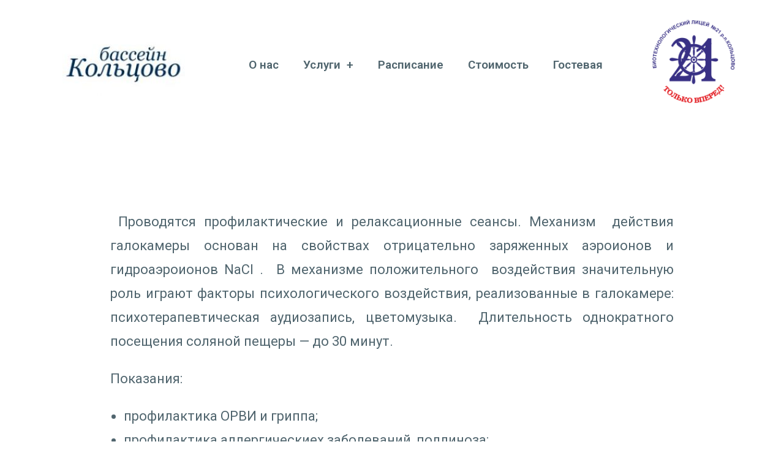

--- FILE ---
content_type: text/html; charset=UTF-8
request_url: https://bsnko.ru/?page_id=35
body_size: 9650
content:
<!DOCTYPE html>
<html lang="ru-RU">
<head>
	<meta charset="UTF-8">
	<meta name="viewport" content="width=device-width, initial-scale=1.0, viewport-fit=cover" />		<title>Соляная пещера &#8212; Бассейн Кольцово</title>
<meta name='robots' content='max-image-preview:large' />
<link rel='dns-prefetch' href='//s.w.org' />
<link rel="alternate" type="application/rss+xml" title="Бассейн Кольцово &raquo; Лента" href="https://bsnko.ru/?feed=rss2" />
<link rel="alternate" type="application/rss+xml" title="Бассейн Кольцово &raquo; Лента комментариев" href="https://bsnko.ru/?feed=comments-rss2" />
<script>
window._wpemojiSettings = {"baseUrl":"https:\/\/s.w.org\/images\/core\/emoji\/14.0.0\/72x72\/","ext":".png","svgUrl":"https:\/\/s.w.org\/images\/core\/emoji\/14.0.0\/svg\/","svgExt":".svg","source":{"concatemoji":"https:\/\/bsnko.ru\/wp-includes\/js\/wp-emoji-release.min.js?ver=6.0.11"}};
/*! This file is auto-generated */
!function(e,a,t){var n,r,o,i=a.createElement("canvas"),p=i.getContext&&i.getContext("2d");function s(e,t){var a=String.fromCharCode,e=(p.clearRect(0,0,i.width,i.height),p.fillText(a.apply(this,e),0,0),i.toDataURL());return p.clearRect(0,0,i.width,i.height),p.fillText(a.apply(this,t),0,0),e===i.toDataURL()}function c(e){var t=a.createElement("script");t.src=e,t.defer=t.type="text/javascript",a.getElementsByTagName("head")[0].appendChild(t)}for(o=Array("flag","emoji"),t.supports={everything:!0,everythingExceptFlag:!0},r=0;r<o.length;r++)t.supports[o[r]]=function(e){if(!p||!p.fillText)return!1;switch(p.textBaseline="top",p.font="600 32px Arial",e){case"flag":return s([127987,65039,8205,9895,65039],[127987,65039,8203,9895,65039])?!1:!s([55356,56826,55356,56819],[55356,56826,8203,55356,56819])&&!s([55356,57332,56128,56423,56128,56418,56128,56421,56128,56430,56128,56423,56128,56447],[55356,57332,8203,56128,56423,8203,56128,56418,8203,56128,56421,8203,56128,56430,8203,56128,56423,8203,56128,56447]);case"emoji":return!s([129777,127995,8205,129778,127999],[129777,127995,8203,129778,127999])}return!1}(o[r]),t.supports.everything=t.supports.everything&&t.supports[o[r]],"flag"!==o[r]&&(t.supports.everythingExceptFlag=t.supports.everythingExceptFlag&&t.supports[o[r]]);t.supports.everythingExceptFlag=t.supports.everythingExceptFlag&&!t.supports.flag,t.DOMReady=!1,t.readyCallback=function(){t.DOMReady=!0},t.supports.everything||(n=function(){t.readyCallback()},a.addEventListener?(a.addEventListener("DOMContentLoaded",n,!1),e.addEventListener("load",n,!1)):(e.attachEvent("onload",n),a.attachEvent("onreadystatechange",function(){"complete"===a.readyState&&t.readyCallback()})),(e=t.source||{}).concatemoji?c(e.concatemoji):e.wpemoji&&e.twemoji&&(c(e.twemoji),c(e.wpemoji)))}(window,document,window._wpemojiSettings);
</script>
<style>
img.wp-smiley,
img.emoji {
	display: inline !important;
	border: none !important;
	box-shadow: none !important;
	height: 1em !important;
	width: 1em !important;
	margin: 0 0.07em !important;
	vertical-align: -0.1em !important;
	background: none !important;
	padding: 0 !important;
}
</style>
	<link rel='stylesheet' id='wp-block-library-css'  href='https://bsnko.ru/wp-includes/css/dist/block-library/style.min.css?ver=6.0.11' media='all' />
<style id='wp-block-library-theme-inline-css'>
.wp-block-audio figcaption{color:#555;font-size:13px;text-align:center}.is-dark-theme .wp-block-audio figcaption{color:hsla(0,0%,100%,.65)}.wp-block-code{border:1px solid #ccc;border-radius:4px;font-family:Menlo,Consolas,monaco,monospace;padding:.8em 1em}.wp-block-embed figcaption{color:#555;font-size:13px;text-align:center}.is-dark-theme .wp-block-embed figcaption{color:hsla(0,0%,100%,.65)}.blocks-gallery-caption{color:#555;font-size:13px;text-align:center}.is-dark-theme .blocks-gallery-caption{color:hsla(0,0%,100%,.65)}.wp-block-image figcaption{color:#555;font-size:13px;text-align:center}.is-dark-theme .wp-block-image figcaption{color:hsla(0,0%,100%,.65)}.wp-block-pullquote{border-top:4px solid;border-bottom:4px solid;margin-bottom:1.75em;color:currentColor}.wp-block-pullquote__citation,.wp-block-pullquote cite,.wp-block-pullquote footer{color:currentColor;text-transform:uppercase;font-size:.8125em;font-style:normal}.wp-block-quote{border-left:.25em solid;margin:0 0 1.75em;padding-left:1em}.wp-block-quote cite,.wp-block-quote footer{color:currentColor;font-size:.8125em;position:relative;font-style:normal}.wp-block-quote.has-text-align-right{border-left:none;border-right:.25em solid;padding-left:0;padding-right:1em}.wp-block-quote.has-text-align-center{border:none;padding-left:0}.wp-block-quote.is-large,.wp-block-quote.is-style-large,.wp-block-quote.is-style-plain{border:none}.wp-block-search .wp-block-search__label{font-weight:700}:where(.wp-block-group.has-background){padding:1.25em 2.375em}.wp-block-separator.has-css-opacity{opacity:.4}.wp-block-separator{border:none;border-bottom:2px solid;margin-left:auto;margin-right:auto}.wp-block-separator.has-alpha-channel-opacity{opacity:1}.wp-block-separator:not(.is-style-wide):not(.is-style-dots){width:100px}.wp-block-separator.has-background:not(.is-style-dots){border-bottom:none;height:1px}.wp-block-separator.has-background:not(.is-style-wide):not(.is-style-dots){height:2px}.wp-block-table thead{border-bottom:3px solid}.wp-block-table tfoot{border-top:3px solid}.wp-block-table td,.wp-block-table th{padding:.5em;border:1px solid;word-break:normal}.wp-block-table figcaption{color:#555;font-size:13px;text-align:center}.is-dark-theme .wp-block-table figcaption{color:hsla(0,0%,100%,.65)}.wp-block-video figcaption{color:#555;font-size:13px;text-align:center}.is-dark-theme .wp-block-video figcaption{color:hsla(0,0%,100%,.65)}.wp-block-template-part.has-background{padding:1.25em 2.375em;margin-top:0;margin-bottom:0}
</style>
<style id='global-styles-inline-css'>
body{--wp--preset--color--black: #000000;--wp--preset--color--cyan-bluish-gray: #abb8c3;--wp--preset--color--white: #FFF;--wp--preset--color--pale-pink: #f78da7;--wp--preset--color--vivid-red: #cf2e2e;--wp--preset--color--luminous-vivid-orange: #ff6900;--wp--preset--color--luminous-vivid-amber: #fcb900;--wp--preset--color--light-green-cyan: #7bdcb5;--wp--preset--color--vivid-green-cyan: #00d084;--wp--preset--color--pale-cyan-blue: #8ed1fc;--wp--preset--color--vivid-cyan-blue: #0693e3;--wp--preset--color--vivid-purple: #9b51e0;--wp--preset--color--primary: #0073a8;--wp--preset--color--secondary: #005075;--wp--preset--color--dark-gray: #111;--wp--preset--color--light-gray: #767676;--wp--preset--gradient--vivid-cyan-blue-to-vivid-purple: linear-gradient(135deg,rgba(6,147,227,1) 0%,rgb(155,81,224) 100%);--wp--preset--gradient--light-green-cyan-to-vivid-green-cyan: linear-gradient(135deg,rgb(122,220,180) 0%,rgb(0,208,130) 100%);--wp--preset--gradient--luminous-vivid-amber-to-luminous-vivid-orange: linear-gradient(135deg,rgba(252,185,0,1) 0%,rgba(255,105,0,1) 100%);--wp--preset--gradient--luminous-vivid-orange-to-vivid-red: linear-gradient(135deg,rgba(255,105,0,1) 0%,rgb(207,46,46) 100%);--wp--preset--gradient--very-light-gray-to-cyan-bluish-gray: linear-gradient(135deg,rgb(238,238,238) 0%,rgb(169,184,195) 100%);--wp--preset--gradient--cool-to-warm-spectrum: linear-gradient(135deg,rgb(74,234,220) 0%,rgb(151,120,209) 20%,rgb(207,42,186) 40%,rgb(238,44,130) 60%,rgb(251,105,98) 80%,rgb(254,248,76) 100%);--wp--preset--gradient--blush-light-purple: linear-gradient(135deg,rgb(255,206,236) 0%,rgb(152,150,240) 100%);--wp--preset--gradient--blush-bordeaux: linear-gradient(135deg,rgb(254,205,165) 0%,rgb(254,45,45) 50%,rgb(107,0,62) 100%);--wp--preset--gradient--luminous-dusk: linear-gradient(135deg,rgb(255,203,112) 0%,rgb(199,81,192) 50%,rgb(65,88,208) 100%);--wp--preset--gradient--pale-ocean: linear-gradient(135deg,rgb(255,245,203) 0%,rgb(182,227,212) 50%,rgb(51,167,181) 100%);--wp--preset--gradient--electric-grass: linear-gradient(135deg,rgb(202,248,128) 0%,rgb(113,206,126) 100%);--wp--preset--gradient--midnight: linear-gradient(135deg,rgb(2,3,129) 0%,rgb(40,116,252) 100%);--wp--preset--duotone--dark-grayscale: url('#wp-duotone-dark-grayscale');--wp--preset--duotone--grayscale: url('#wp-duotone-grayscale');--wp--preset--duotone--purple-yellow: url('#wp-duotone-purple-yellow');--wp--preset--duotone--blue-red: url('#wp-duotone-blue-red');--wp--preset--duotone--midnight: url('#wp-duotone-midnight');--wp--preset--duotone--magenta-yellow: url('#wp-duotone-magenta-yellow');--wp--preset--duotone--purple-green: url('#wp-duotone-purple-green');--wp--preset--duotone--blue-orange: url('#wp-duotone-blue-orange');--wp--preset--font-size--small: 19.5px;--wp--preset--font-size--medium: 20px;--wp--preset--font-size--large: 36.5px;--wp--preset--font-size--x-large: 42px;--wp--preset--font-size--normal: 22px;--wp--preset--font-size--huge: 49.5px;}.has-black-color{color: var(--wp--preset--color--black) !important;}.has-cyan-bluish-gray-color{color: var(--wp--preset--color--cyan-bluish-gray) !important;}.has-white-color{color: var(--wp--preset--color--white) !important;}.has-pale-pink-color{color: var(--wp--preset--color--pale-pink) !important;}.has-vivid-red-color{color: var(--wp--preset--color--vivid-red) !important;}.has-luminous-vivid-orange-color{color: var(--wp--preset--color--luminous-vivid-orange) !important;}.has-luminous-vivid-amber-color{color: var(--wp--preset--color--luminous-vivid-amber) !important;}.has-light-green-cyan-color{color: var(--wp--preset--color--light-green-cyan) !important;}.has-vivid-green-cyan-color{color: var(--wp--preset--color--vivid-green-cyan) !important;}.has-pale-cyan-blue-color{color: var(--wp--preset--color--pale-cyan-blue) !important;}.has-vivid-cyan-blue-color{color: var(--wp--preset--color--vivid-cyan-blue) !important;}.has-vivid-purple-color{color: var(--wp--preset--color--vivid-purple) !important;}.has-black-background-color{background-color: var(--wp--preset--color--black) !important;}.has-cyan-bluish-gray-background-color{background-color: var(--wp--preset--color--cyan-bluish-gray) !important;}.has-white-background-color{background-color: var(--wp--preset--color--white) !important;}.has-pale-pink-background-color{background-color: var(--wp--preset--color--pale-pink) !important;}.has-vivid-red-background-color{background-color: var(--wp--preset--color--vivid-red) !important;}.has-luminous-vivid-orange-background-color{background-color: var(--wp--preset--color--luminous-vivid-orange) !important;}.has-luminous-vivid-amber-background-color{background-color: var(--wp--preset--color--luminous-vivid-amber) !important;}.has-light-green-cyan-background-color{background-color: var(--wp--preset--color--light-green-cyan) !important;}.has-vivid-green-cyan-background-color{background-color: var(--wp--preset--color--vivid-green-cyan) !important;}.has-pale-cyan-blue-background-color{background-color: var(--wp--preset--color--pale-cyan-blue) !important;}.has-vivid-cyan-blue-background-color{background-color: var(--wp--preset--color--vivid-cyan-blue) !important;}.has-vivid-purple-background-color{background-color: var(--wp--preset--color--vivid-purple) !important;}.has-black-border-color{border-color: var(--wp--preset--color--black) !important;}.has-cyan-bluish-gray-border-color{border-color: var(--wp--preset--color--cyan-bluish-gray) !important;}.has-white-border-color{border-color: var(--wp--preset--color--white) !important;}.has-pale-pink-border-color{border-color: var(--wp--preset--color--pale-pink) !important;}.has-vivid-red-border-color{border-color: var(--wp--preset--color--vivid-red) !important;}.has-luminous-vivid-orange-border-color{border-color: var(--wp--preset--color--luminous-vivid-orange) !important;}.has-luminous-vivid-amber-border-color{border-color: var(--wp--preset--color--luminous-vivid-amber) !important;}.has-light-green-cyan-border-color{border-color: var(--wp--preset--color--light-green-cyan) !important;}.has-vivid-green-cyan-border-color{border-color: var(--wp--preset--color--vivid-green-cyan) !important;}.has-pale-cyan-blue-border-color{border-color: var(--wp--preset--color--pale-cyan-blue) !important;}.has-vivid-cyan-blue-border-color{border-color: var(--wp--preset--color--vivid-cyan-blue) !important;}.has-vivid-purple-border-color{border-color: var(--wp--preset--color--vivid-purple) !important;}.has-vivid-cyan-blue-to-vivid-purple-gradient-background{background: var(--wp--preset--gradient--vivid-cyan-blue-to-vivid-purple) !important;}.has-light-green-cyan-to-vivid-green-cyan-gradient-background{background: var(--wp--preset--gradient--light-green-cyan-to-vivid-green-cyan) !important;}.has-luminous-vivid-amber-to-luminous-vivid-orange-gradient-background{background: var(--wp--preset--gradient--luminous-vivid-amber-to-luminous-vivid-orange) !important;}.has-luminous-vivid-orange-to-vivid-red-gradient-background{background: var(--wp--preset--gradient--luminous-vivid-orange-to-vivid-red) !important;}.has-very-light-gray-to-cyan-bluish-gray-gradient-background{background: var(--wp--preset--gradient--very-light-gray-to-cyan-bluish-gray) !important;}.has-cool-to-warm-spectrum-gradient-background{background: var(--wp--preset--gradient--cool-to-warm-spectrum) !important;}.has-blush-light-purple-gradient-background{background: var(--wp--preset--gradient--blush-light-purple) !important;}.has-blush-bordeaux-gradient-background{background: var(--wp--preset--gradient--blush-bordeaux) !important;}.has-luminous-dusk-gradient-background{background: var(--wp--preset--gradient--luminous-dusk) !important;}.has-pale-ocean-gradient-background{background: var(--wp--preset--gradient--pale-ocean) !important;}.has-electric-grass-gradient-background{background: var(--wp--preset--gradient--electric-grass) !important;}.has-midnight-gradient-background{background: var(--wp--preset--gradient--midnight) !important;}.has-small-font-size{font-size: var(--wp--preset--font-size--small) !important;}.has-medium-font-size{font-size: var(--wp--preset--font-size--medium) !important;}.has-large-font-size{font-size: var(--wp--preset--font-size--large) !important;}.has-x-large-font-size{font-size: var(--wp--preset--font-size--x-large) !important;}
</style>
<link rel='stylesheet' id='mptt-style-css'  href='https://bsnko.ru/wp-content/plugins/mp-timetable/media/css/style.css?ver=2.4.6' media='all' />
<link rel='stylesheet' id='twentynineteen-style-css'  href='https://bsnko.ru/wp-content/themes/twentynineteen/style.css?ver=2.3' media='all' />
<link rel='stylesheet' id='twentynineteen-print-style-css'  href='https://bsnko.ru/wp-content/themes/twentynineteen/print.css?ver=2.3' media='print' />
<link rel='stylesheet' id='elementor-icons-css'  href='https://bsnko.ru/wp-content/plugins/elementor/assets/lib/eicons/css/elementor-icons.min.css?ver=5.16.0' media='all' />
<link rel='stylesheet' id='elementor-frontend-legacy-css'  href='https://bsnko.ru/wp-content/plugins/elementor/assets/css/frontend-legacy.min.css?ver=3.7.0' media='all' />
<link rel='stylesheet' id='elementor-frontend-css'  href='https://bsnko.ru/wp-content/plugins/elementor/assets/css/frontend.min.css?ver=3.7.0' media='all' />
<link rel='stylesheet' id='elementor-post-1327-css'  href='https://bsnko.ru/wp-content/uploads/elementor/css/post-1327.css?ver=1659949132' media='all' />
<link rel='stylesheet' id='elementor-pro-css'  href='https://bsnko.ru/wp-content/plugins/elementor-pro/assets/css/frontend.min.css?ver=3.7.3' media='all' />
<link rel='stylesheet' id='elementor-global-css'  href='https://bsnko.ru/wp-content/uploads/elementor/css/global.css?ver=1659949132' media='all' />
<link rel='stylesheet' id='elementor-post-35-css'  href='https://bsnko.ru/wp-content/uploads/elementor/css/post-35.css?ver=1659950855' media='all' />
<link rel='stylesheet' id='elementor-post-1104-css'  href='https://bsnko.ru/wp-content/uploads/elementor/css/post-1104.css?ver=1659949132' media='all' />
<link rel='stylesheet' id='elementor-post-1132-css'  href='https://bsnko.ru/wp-content/uploads/elementor/css/post-1132.css?ver=1659949132' media='all' />
<link rel='stylesheet' id='tablepress-default-css'  href='https://bsnko.ru/wp-content/tablepress-combined.min.css?ver=11' media='all' />
<link rel='stylesheet' id='google-fonts-1-css'  href='https://fonts.googleapis.com/css?family=Roboto%3A100%2C100italic%2C200%2C200italic%2C300%2C300italic%2C400%2C400italic%2C500%2C500italic%2C600%2C600italic%2C700%2C700italic%2C800%2C800italic%2C900%2C900italic%7CRoboto+Slab%3A100%2C100italic%2C200%2C200italic%2C300%2C300italic%2C400%2C400italic%2C500%2C500italic%2C600%2C600italic%2C700%2C700italic%2C800%2C800italic%2C900%2C900italic&#038;display=auto&#038;subset=cyrillic&#038;ver=6.0.11' media='all' />
<link rel='stylesheet' id='elementor-icons-shared-0-css'  href='https://bsnko.ru/wp-content/plugins/elementor/assets/lib/font-awesome/css/fontawesome.min.css?ver=5.15.3' media='all' />
<link rel='stylesheet' id='elementor-icons-fa-brands-css'  href='https://bsnko.ru/wp-content/plugins/elementor/assets/lib/font-awesome/css/brands.min.css?ver=5.15.3' media='all' />
<script src='https://bsnko.ru/wp-includes/js/jquery/jquery.min.js?ver=3.6.0' id='jquery-core-js'></script>
<script src='https://bsnko.ru/wp-includes/js/jquery/jquery-migrate.min.js?ver=3.3.2' id='jquery-migrate-js'></script>
<link rel="https://api.w.org/" href="https://bsnko.ru/index.php?rest_route=/" /><link rel="alternate" type="application/json" href="https://bsnko.ru/index.php?rest_route=/wp/v2/pages/35" /><link rel="EditURI" type="application/rsd+xml" title="RSD" href="https://bsnko.ru/xmlrpc.php?rsd" />
<link rel="wlwmanifest" type="application/wlwmanifest+xml" href="https://bsnko.ru/wp-includes/wlwmanifest.xml" /> 
<meta name="generator" content="WordPress 6.0.11" />
<link rel="canonical" href="https://bsnko.ru/?page_id=35" />
<link rel='shortlink' href='https://bsnko.ru/?p=35' />
<link rel="alternate" type="application/json+oembed" href="https://bsnko.ru/index.php?rest_route=%2Foembed%2F1.0%2Fembed&#038;url=https%3A%2F%2Fbsnko.ru%2F%3Fpage_id%3D35" />
<link rel="alternate" type="text/xml+oembed" href="https://bsnko.ru/index.php?rest_route=%2Foembed%2F1.0%2Fembed&#038;url=https%3A%2F%2Fbsnko.ru%2F%3Fpage_id%3D35&#038;format=xml" />
<noscript><style type="text/css">.mptt-shortcode-wrapper .mptt-shortcode-table:first-of-type{display:table!important}.mptt-shortcode-wrapper .mptt-shortcode-table .mptt-event-container:hover{height:auto!important;min-height:100%!important}body.mprm_ie_browser .mptt-shortcode-wrapper .mptt-event-container{height:auto!important}@media (max-width:767px){.mptt-shortcode-wrapper .mptt-shortcode-table:first-of-type{display:none!important}}</style></noscript><link rel="icon" href="https://bsnko.ru/wp-content/uploads/2019/09/cropped-icons8-цветные-48-32x32.png" sizes="32x32" />
<link rel="icon" href="https://bsnko.ru/wp-content/uploads/2019/09/cropped-icons8-цветные-48-192x192.png" sizes="192x192" />
<link rel="apple-touch-icon" href="https://bsnko.ru/wp-content/uploads/2019/09/cropped-icons8-цветные-48-180x180.png" />
<meta name="msapplication-TileImage" content="https://bsnko.ru/wp-content/uploads/2019/09/cropped-icons8-цветные-48-270x270.png" />
</head>
<body class="page-template-default page page-id-35 page-child parent-pageid-12 wp-custom-logo wp-embed-responsive singular image-filters-enabled elementor-default elementor-kit-1327 elementor-page elementor-page-35">

		<div data-elementor-type="header" data-elementor-id="1104" class="elementor elementor-1104 elementor-location-header">
					<div class="elementor-section-wrap">
								<section class="elementor-section elementor-top-section elementor-element elementor-element-3d0f199 elementor-section-content-middle elementor-section-boxed elementor-section-height-default elementor-section-height-default" data-id="3d0f199" data-element_type="section">
						<div class="elementor-container elementor-column-gap-default">
							<div class="elementor-row">
					<div class="elementor-column elementor-col-25 elementor-top-column elementor-element elementor-element-f4568b1" data-id="f4568b1" data-element_type="column">
			<div class="elementor-column-wrap elementor-element-populated">
							<div class="elementor-widget-wrap">
						<div class="elementor-element elementor-element-08602f4 elementor-widget elementor-widget-theme-site-logo elementor-widget-image" data-id="08602f4" data-element_type="widget" data-widget_type="theme-site-logo.default">
				<div class="elementor-widget-container">
								<div class="elementor-image">
													<a href="https://bsnko.ru">
							<img src="https://bsnko.ru/wp-content/uploads/elementor/thumbs/cropped-Logo-1-odhxi8yxyafr1a0pdevd07fi7soc04e2fsulrkgz54.jpg" title="cropped-Logo-1.jpg" alt="cropped-Logo-1.jpg" />								</a>
														</div>
						</div>
				</div>
						</div>
					</div>
		</div>
				<div class="elementor-column elementor-col-50 elementor-top-column elementor-element elementor-element-5f19fa0" data-id="5f19fa0" data-element_type="column">
			<div class="elementor-column-wrap elementor-element-populated">
							<div class="elementor-widget-wrap">
						<div class="elementor-element elementor-element-beb6d01 elementor-nav-menu__align-center elementor-nav-menu--dropdown-tablet elementor-nav-menu__text-align-aside elementor-nav-menu--toggle elementor-nav-menu--burger elementor-widget elementor-widget-nav-menu" data-id="beb6d01" data-element_type="widget" data-settings="{&quot;submenu_icon&quot;:{&quot;value&quot;:&quot;&lt;i class=\&quot;fas e-plus-icon\&quot;&gt;&lt;\/i&gt;&quot;,&quot;library&quot;:&quot;&quot;},&quot;layout&quot;:&quot;horizontal&quot;,&quot;toggle&quot;:&quot;burger&quot;}" data-widget_type="nav-menu.default">
				<div class="elementor-widget-container">
						<nav migration_allowed="1" migrated="0" role="navigation" class="elementor-nav-menu--main elementor-nav-menu__container elementor-nav-menu--layout-horizontal e--pointer-underline e--animation-drop-in">
				<ul id="menu-1-beb6d01" class="elementor-nav-menu"><li class="menu-item menu-item-type-post_type menu-item-object-page menu-item-24"><a href="https://bsnko.ru/?page_id=9" class="elementor-item">О нас</a></li>
<li class="menu-item menu-item-type-custom menu-item-object-custom current-menu-ancestor current-menu-parent menu-item-has-children menu-item-1164"><a href="https://bsnko.ru/?page_id=29" aria-haspopup="true" aria-expanded="false" class="elementor-item">Услуги</a>
<ul class="sub-menu elementor-nav-menu--dropdown">
	<li class="menu-item menu-item-type-post_type menu-item-object-page menu-item-88"><a href="https://bsnko.ru/?page_id=29" class="elementor-sub-item">Бассейн</a></li>
	<li class="menu-item menu-item-type-post_type menu-item-object-page menu-item-82"><a href="https://bsnko.ru/?page_id=43" class="elementor-sub-item">Зал аэробики</a></li>
	<li class="menu-item menu-item-type-post_type menu-item-object-page menu-item-87"><a href="https://bsnko.ru/?page_id=31" class="elementor-sub-item">ИК-кабина</a></li>
	<li class="menu-item menu-item-type-post_type menu-item-object-page menu-item-86"><a href="https://bsnko.ru/?page_id=33" class="elementor-sub-item">Сауна</a></li>
	<li class="menu-item menu-item-type-post_type menu-item-object-page current-menu-item page_item page-item-35 current_page_item menu-item-85"><a href="https://bsnko.ru/?page_id=35" aria-current="page" class="elementor-sub-item elementor-item-active">Соляная пещера</a></li>
	<li class="menu-item menu-item-type-post_type menu-item-object-page menu-item-84"><a href="https://bsnko.ru/?page_id=37" class="elementor-sub-item">Настольный теннис</a></li>
</ul>
</li>
<li class="menu-item menu-item-type-post_type menu-item-object-page menu-item-22"><a href="https://bsnko.ru/?page_id=14" class="elementor-item">Расписание</a></li>
<li class="menu-item menu-item-type-post_type menu-item-object-page menu-item-21"><a href="https://bsnko.ru/?page_id=16" class="elementor-item">Стоимость</a></li>
<li class="menu-item menu-item-type-post_type menu-item-object-page menu-item-20"><a href="https://bsnko.ru/?page_id=18" class="elementor-item">Гостевая</a></li>
</ul>			</nav>
					<div class="elementor-menu-toggle" role="button" tabindex="0" aria-label="Menu Toggle" aria-expanded="false">
			<i aria-hidden="true" role="presentation" class="elementor-menu-toggle__icon--open eicon-menu-bar"></i><i aria-hidden="true" role="presentation" class="elementor-menu-toggle__icon--close eicon-close"></i>			<span class="elementor-screen-only">Menu</span>
		</div>
			<nav class="elementor-nav-menu--dropdown elementor-nav-menu__container" role="navigation" aria-hidden="true">
				<ul id="menu-2-beb6d01" class="elementor-nav-menu"><li class="menu-item menu-item-type-post_type menu-item-object-page menu-item-24"><a href="https://bsnko.ru/?page_id=9" class="elementor-item" tabindex="-1">О нас</a></li>
<li class="menu-item menu-item-type-custom menu-item-object-custom current-menu-ancestor current-menu-parent menu-item-has-children menu-item-1164"><a href="https://bsnko.ru/?page_id=29" aria-haspopup="true" aria-expanded="false" class="elementor-item" tabindex="-1">Услуги</a>
<ul class="sub-menu elementor-nav-menu--dropdown">
	<li class="menu-item menu-item-type-post_type menu-item-object-page menu-item-88"><a href="https://bsnko.ru/?page_id=29" class="elementor-sub-item" tabindex="-1">Бассейн</a></li>
	<li class="menu-item menu-item-type-post_type menu-item-object-page menu-item-82"><a href="https://bsnko.ru/?page_id=43" class="elementor-sub-item" tabindex="-1">Зал аэробики</a></li>
	<li class="menu-item menu-item-type-post_type menu-item-object-page menu-item-87"><a href="https://bsnko.ru/?page_id=31" class="elementor-sub-item" tabindex="-1">ИК-кабина</a></li>
	<li class="menu-item menu-item-type-post_type menu-item-object-page menu-item-86"><a href="https://bsnko.ru/?page_id=33" class="elementor-sub-item" tabindex="-1">Сауна</a></li>
	<li class="menu-item menu-item-type-post_type menu-item-object-page current-menu-item page_item page-item-35 current_page_item menu-item-85"><a href="https://bsnko.ru/?page_id=35" aria-current="page" class="elementor-sub-item elementor-item-active" tabindex="-1">Соляная пещера</a></li>
	<li class="menu-item menu-item-type-post_type menu-item-object-page menu-item-84"><a href="https://bsnko.ru/?page_id=37" class="elementor-sub-item" tabindex="-1">Настольный теннис</a></li>
</ul>
</li>
<li class="menu-item menu-item-type-post_type menu-item-object-page menu-item-22"><a href="https://bsnko.ru/?page_id=14" class="elementor-item" tabindex="-1">Расписание</a></li>
<li class="menu-item menu-item-type-post_type menu-item-object-page menu-item-21"><a href="https://bsnko.ru/?page_id=16" class="elementor-item" tabindex="-1">Стоимость</a></li>
<li class="menu-item menu-item-type-post_type menu-item-object-page menu-item-20"><a href="https://bsnko.ru/?page_id=18" class="elementor-item" tabindex="-1">Гостевая</a></li>
</ul>			</nav>
				</div>
				</div>
						</div>
					</div>
		</div>
				<div class="elementor-column elementor-col-25 elementor-top-column elementor-element elementor-element-abb39a0 elementor-hidden-phone" data-id="abb39a0" data-element_type="column">
			<div class="elementor-column-wrap elementor-element-populated">
							<div class="elementor-widget-wrap">
						<div class="elementor-element elementor-element-2c4fdea elementor-hidden-phone elementor-widget elementor-widget-text-editor" data-id="2c4fdea" data-element_type="widget" data-widget_type="text-editor.default">
				<div class="elementor-widget-container">
								<div class="elementor-text-editor elementor-clearfix">
				<p style="text-align: center;"><b><img class="alignnone  wp-image-1184" src="https://bsnko.ru/wp-content/uploads/2019/09/logotip-298x300.png" alt="" width="166" height="167" /></b></p>					</div>
						</div>
				</div>
						</div>
					</div>
		</div>
								</div>
					</div>
		</section>
							</div>
				</div>
		
	<div id="primary" class="content-area">
		<main id="main" class="site-main">

			
<article id="post-35" class="post-35 page type-page status-publish hentry entry">
		<header class="entry-header">
		
<h1 class="entry-title">Соляная пещера</h1>
	</header>
	
	<div class="entry-content">
				<div data-elementor-type="wp-page" data-elementor-id="35" class="elementor elementor-35">
						<div class="elementor-inner">
				<div class="elementor-section-wrap">
									<section class="elementor-section elementor-top-section elementor-element elementor-element-4208fbe7 elementor-section-stretched elementor-section-boxed elementor-section-height-default elementor-section-height-default" data-id="4208fbe7" data-element_type="section" data-settings="{&quot;stretch_section&quot;:&quot;section-stretched&quot;}">
						<div class="elementor-container elementor-column-gap-default">
							<div class="elementor-row">
					<div class="elementor-column elementor-col-100 elementor-top-column elementor-element elementor-element-61a8a353" data-id="61a8a353" data-element_type="column">
			<div class="elementor-column-wrap elementor-element-populated">
							<div class="elementor-widget-wrap">
						<div class="elementor-element elementor-element-75ee284c elementor-widget elementor-widget-text-editor" data-id="75ee284c" data-element_type="widget" data-widget_type="text-editor.default">
				<div class="elementor-widget-container">
								<div class="elementor-text-editor elementor-clearfix">
				<p style="text-align: justify;"> Проводятся профилактические и релаксационные сеансы. Механизм  действия галокамеры основан на свойствах отрицательно заряженных аэроионов и гидроаэроионов NaCl .  В механизме положительного  воздействия значительную роль играют факторы психологического воздействия, реализованные в галокамере: психотерапевтическая аудиозапись, цветомузыка.  Длительность однократного посещения соляной пещеры — до 30 минут.</p>
<p style="text-align: justify;">Показания:</p>

<ul>
 	<li style="text-align: justify;">профилактика ОРВИ и гриппа;</li>
 	<li style="text-align: justify;">профилактика аллергическиех заболеваний, поллиноза;</li>
 	<li style="text-align: justify;">стрессы, синдром хронической усталости.<strong>Противопоказания для лечения в галокамере:</strong>
Выраженное обострение заболеваний бронхолегочной системы;
Перенесенный абсцесс легкого с остаточными явлениями;
Все формы туберкулеза в активной стадии;
Эмфизема, диффузный пневмосклероз;
Гнойные процессы любой локализации;
Психические заболевания (клаустрофобия);
Все формы наркомании и токсикомании;
Кахексия любого происхождения;
Злокачественные новообразования;
Часто повторяющиеся и обильные кровотечения различного происхождения, кровохарканье;
Хроническая коронарная недостаточность;
Острые и хронические заболевания почек;
Выраженная патология других систем и органов;
Все заболевания в острой стадии, острые инфекционные заболевания с высокой температурой до окончания периода изоляции; ОРВИ с высокой лихорадкой и интоксикацией, хронические заболевания в стадии обострения.</li>
</ul>					</div>
						</div>
				</div>
						</div>
					</div>
		</div>
								</div>
					</div>
		</section>
									</div>
			</div>
					</div>
			</div><!-- .entry-content -->

	</article><!-- #post-35 -->

		</main><!-- #main -->
	</div><!-- #primary -->

		<div data-elementor-type="footer" data-elementor-id="1132" class="elementor elementor-1132 elementor-location-footer">
					<div class="elementor-section-wrap">
								<section class="elementor-section elementor-top-section elementor-element elementor-element-ef017af elementor-section-boxed elementor-section-height-default elementor-section-height-default" data-id="ef017af" data-element_type="section">
						<div class="elementor-container elementor-column-gap-default">
							<div class="elementor-row">
					<div class="elementor-column elementor-col-66 elementor-top-column elementor-element elementor-element-124737d" data-id="124737d" data-element_type="column">
			<div class="elementor-column-wrap elementor-element-populated">
							<div class="elementor-widget-wrap">
						<div class="elementor-element elementor-element-8e3c504 elementor-widget elementor-widget-text-editor" data-id="8e3c504" data-element_type="widget" data-widget_type="text-editor.default">
				<div class="elementor-widget-container">
								<div class="elementor-text-editor elementor-clearfix">
				<p style="text-align: center;"><b>Наш адрес: Новосибирская область, р.п. Кольцово, зд.30а<br />Наши контакты: (383) 336-57-08</b></p>					</div>
						</div>
				</div>
						</div>
					</div>
		</div>
				<div class="elementor-column elementor-col-33 elementor-top-column elementor-element elementor-element-260763b" data-id="260763b" data-element_type="column">
			<div class="elementor-column-wrap elementor-element-populated">
							<div class="elementor-widget-wrap">
						<div class="elementor-element elementor-element-9c9a420 elementor-shape-circle elementor-grid-0 e-grid-align-center elementor-widget elementor-widget-social-icons" data-id="9c9a420" data-element_type="widget" data-widget_type="social-icons.default">
				<div class="elementor-widget-container">
					<div class="elementor-social-icons-wrapper elementor-grid">
							<span class="elementor-grid-item">
					<a class="elementor-icon elementor-social-icon elementor-social-icon-vk elementor-repeater-item-0d94ad8" href="https://vk.com/public128461932" target="_blank">
						<span class="elementor-screen-only">Vk</span>
						<i class="fab fa-vk"></i>					</a>
				</span>
					</div>
				</div>
				</div>
						</div>
					</div>
		</div>
								</div>
					</div>
		</section>
							</div>
				</div>
		
<link rel='stylesheet' id='e-animations-css'  href='https://bsnko.ru/wp-content/plugins/elementor/assets/lib/animations/animations.min.css?ver=3.7.0' media='all' />
<script src='https://bsnko.ru/wp-content/plugins/elementor-pro/assets/lib/smartmenus/jquery.smartmenus.min.js?ver=1.0.1' id='smartmenus-js'></script>
<script src='https://bsnko.ru/wp-content/plugins/elementor-pro/assets/js/webpack-pro.runtime.min.js?ver=3.7.3' id='elementor-pro-webpack-runtime-js'></script>
<script src='https://bsnko.ru/wp-content/plugins/elementor/assets/js/webpack.runtime.min.js?ver=3.7.0' id='elementor-webpack-runtime-js'></script>
<script src='https://bsnko.ru/wp-content/plugins/elementor/assets/js/frontend-modules.min.js?ver=3.7.0' id='elementor-frontend-modules-js'></script>
<script src='https://bsnko.ru/wp-includes/js/dist/vendor/regenerator-runtime.min.js?ver=0.13.9' id='regenerator-runtime-js'></script>
<script src='https://bsnko.ru/wp-includes/js/dist/vendor/wp-polyfill.min.js?ver=3.15.0' id='wp-polyfill-js'></script>
<script src='https://bsnko.ru/wp-includes/js/dist/hooks.min.js?ver=c6d64f2cb8f5c6bb49caca37f8828ce3' id='wp-hooks-js'></script>
<script src='https://bsnko.ru/wp-includes/js/dist/i18n.min.js?ver=ebee46757c6a411e38fd079a7ac71d94' id='wp-i18n-js'></script>
<script id='wp-i18n-js-after'>
wp.i18n.setLocaleData( { 'text direction\u0004ltr': [ 'ltr' ] } );
</script>
<script id='elementor-pro-frontend-js-before'>
var ElementorProFrontendConfig = {"ajaxurl":"https:\/\/bsnko.ru\/wp-admin\/admin-ajax.php","nonce":"37d471d19b","urls":{"assets":"https:\/\/bsnko.ru\/wp-content\/plugins\/elementor-pro\/assets\/","rest":"https:\/\/bsnko.ru\/index.php?rest_route=\/"},"shareButtonsNetworks":{"facebook":{"title":"Facebook","has_counter":true},"twitter":{"title":"Twitter"},"linkedin":{"title":"LinkedIn","has_counter":true},"pinterest":{"title":"Pinterest","has_counter":true},"reddit":{"title":"Reddit","has_counter":true},"vk":{"title":"VK","has_counter":true},"odnoklassniki":{"title":"OK","has_counter":true},"tumblr":{"title":"Tumblr"},"digg":{"title":"Digg"},"skype":{"title":"Skype"},"stumbleupon":{"title":"StumbleUpon","has_counter":true},"mix":{"title":"Mix"},"telegram":{"title":"Telegram"},"pocket":{"title":"Pocket","has_counter":true},"xing":{"title":"XING","has_counter":true},"whatsapp":{"title":"WhatsApp"},"email":{"title":"Email"},"print":{"title":"Print"}},"facebook_sdk":{"lang":"ru_RU","app_id":""},"lottie":{"defaultAnimationUrl":"https:\/\/bsnko.ru\/wp-content\/plugins\/elementor-pro\/modules\/lottie\/assets\/animations\/default.json"}};
</script>
<script src='https://bsnko.ru/wp-content/plugins/elementor-pro/assets/js/frontend.min.js?ver=3.7.3' id='elementor-pro-frontend-js'></script>
<script src='https://bsnko.ru/wp-content/plugins/elementor/assets/lib/waypoints/waypoints.min.js?ver=4.0.2' id='elementor-waypoints-js'></script>
<script src='https://bsnko.ru/wp-includes/js/jquery/ui/core.min.js?ver=1.13.1' id='jquery-ui-core-js'></script>
<script src='https://bsnko.ru/wp-content/plugins/elementor/assets/lib/swiper/swiper.min.js?ver=5.3.6' id='swiper-js'></script>
<script src='https://bsnko.ru/wp-content/plugins/elementor/assets/lib/share-link/share-link.min.js?ver=3.7.0' id='share-link-js'></script>
<script src='https://bsnko.ru/wp-content/plugins/elementor/assets/lib/dialog/dialog.min.js?ver=4.9.0' id='elementor-dialog-js'></script>
<script id='elementor-frontend-js-before'>
var elementorFrontendConfig = {"environmentMode":{"edit":false,"wpPreview":false,"isScriptDebug":false},"i18n":{"shareOnFacebook":"\u041f\u043e\u0434\u0435\u043b\u0438\u0442\u044c\u0441\u044f \u0432 Facebook","shareOnTwitter":"\u041f\u043e\u0434\u0435\u043b\u0438\u0442\u044c\u0441\u044f \u0432 Twitter","pinIt":"\u0417\u0430\u043f\u0438\u043d\u0438\u0442\u044c","download":"\u0421\u043a\u0430\u0447\u0430\u0442\u044c","downloadImage":"\u0421\u043a\u0430\u0447\u0430\u0442\u044c \u0438\u0437\u043e\u0431\u0440\u0430\u0436\u0435\u043d\u0438\u0435","fullscreen":"\u0412\u043e \u0432\u0435\u0441\u044c \u044d\u043a\u0440\u0430\u043d","zoom":"\u0423\u0432\u0435\u043b\u0438\u0447\u0435\u043d\u0438\u0435","share":"\u041f\u043e\u0434\u0435\u043b\u0438\u0442\u044c\u0441\u044f","playVideo":"\u041f\u0440\u043e\u0438\u0433\u0440\u0430\u0442\u044c \u0432\u0438\u0434\u0435\u043e","previous":"\u041d\u0430\u0437\u0430\u0434","next":"\u0414\u0430\u043b\u0435\u0435","close":"\u0417\u0430\u043a\u0440\u044b\u0442\u044c"},"is_rtl":false,"breakpoints":{"xs":0,"sm":480,"md":768,"lg":1025,"xl":1440,"xxl":1600},"responsive":{"breakpoints":{"mobile":{"label":"\u0422\u0435\u043b\u0435\u0444\u043e\u043d","value":767,"default_value":767,"direction":"max","is_enabled":true},"mobile_extra":{"label":"\u0422\u0435\u043b\u0435\u0444\u043e\u043d \u0414\u043e\u043f\u043e\u043b\u043d\u0438\u0442\u0435\u043b\u044c\u043d\u043e\u0435","value":880,"default_value":880,"direction":"max","is_enabled":false},"tablet":{"label":"\u041f\u043b\u0430\u043d\u0448\u0435\u0442","value":1024,"default_value":1024,"direction":"max","is_enabled":true},"tablet_extra":{"label":"\u041f\u043b\u0430\u043d\u0448\u0435\u0442 \u0414\u043e\u043f\u043e\u043b\u043d\u0438\u0442\u0435\u043b\u044c\u043d\u043e\u0435","value":1200,"default_value":1200,"direction":"max","is_enabled":false},"laptop":{"label":"\u041d\u043e\u0443\u0442\u0431\u0443\u043a","value":1366,"default_value":1366,"direction":"max","is_enabled":false},"widescreen":{"label":"\u0428\u0438\u0440\u043e\u043a\u043e\u0444\u043e\u0440\u043c\u0430\u0442\u043d\u044b\u0435","value":2400,"default_value":2400,"direction":"min","is_enabled":false}}},"version":"3.7.0","is_static":false,"experimentalFeatures":{"e_import_export":true,"e_hidden_wordpress_widgets":true,"theme_builder_v2":true,"landing-pages":true,"elements-color-picker":true,"favorite-widgets":true,"admin-top-bar":true,"page-transitions":true,"notes":true,"form-submissions":true,"e_scroll_snap":true},"urls":{"assets":"https:\/\/bsnko.ru\/wp-content\/plugins\/elementor\/assets\/"},"settings":{"page":[],"editorPreferences":[]},"kit":{"active_breakpoints":["viewport_mobile","viewport_tablet"],"global_image_lightbox":"yes","lightbox_enable_counter":"yes","lightbox_enable_fullscreen":"yes","lightbox_enable_zoom":"yes","lightbox_enable_share":"yes","lightbox_title_src":"title","lightbox_description_src":"description"},"post":{"id":35,"title":"%D0%A1%D0%BE%D0%BB%D1%8F%D0%BD%D0%B0%D1%8F%20%D0%BF%D0%B5%D1%89%D0%B5%D1%80%D0%B0%20%E2%80%94%20%D0%91%D0%B0%D1%81%D1%81%D0%B5%D0%B9%D0%BD%20%D0%9A%D0%BE%D0%BB%D1%8C%D1%86%D0%BE%D0%B2%D0%BE","excerpt":"","featuredImage":false}};
</script>
<script src='https://bsnko.ru/wp-content/plugins/elementor/assets/js/frontend.min.js?ver=3.7.0' id='elementor-frontend-js'></script>
<script src='https://bsnko.ru/wp-content/plugins/elementor-pro/assets/js/preloaded-elements-handlers.min.js?ver=3.7.3' id='pro-preloaded-elements-handlers-js'></script>
<script src='https://bsnko.ru/wp-content/plugins/elementor/assets/js/preloaded-modules.min.js?ver=3.7.0' id='preloaded-modules-js'></script>
<script src='https://bsnko.ru/wp-content/plugins/elementor-pro/assets/lib/sticky/jquery.sticky.min.js?ver=3.7.3' id='e-sticky-js'></script>
<script src='https://bsnko.ru/wp-includes/js/underscore.min.js?ver=1.13.3' id='underscore-js'></script>
<script src='https://bsnko.ru/wp-content/plugins/mp-timetable/media/js/mptt-functions.min.js?ver=2.4.6' id='mptt-functions-js'></script>
<script id='mptt-event-object-js-extra'>
var MPTT = {"table_class":"mptt-shortcode-table"};
</script>
<script src='https://bsnko.ru/wp-content/plugins/mp-timetable/media/js/events/event.min.js?ver=2.4.6' id='mptt-event-object-js'></script>
<script src='https://bsnko.ru/wp-content/plugins/mp-timetable/media/js/mptt-elementor-editor.min.js?ver=2.4.6' id='mptt-editor-panel-js-js'></script>
	<script>
	/(trident|msie)/i.test(navigator.userAgent)&&document.getElementById&&window.addEventListener&&window.addEventListener("hashchange",function(){var t,e=location.hash.substring(1);/^[A-z0-9_-]+$/.test(e)&&(t=document.getElementById(e))&&(/^(?:a|select|input|button|textarea)$/i.test(t.tagName)||(t.tabIndex=-1),t.focus())},!1);
	</script>
	
</body>
</html>


--- FILE ---
content_type: text/css
request_url: https://bsnko.ru/wp-content/uploads/elementor/css/post-35.css?ver=1659950855
body_size: 63
content:
.elementor-35 .elementor-element.elementor-element-4208fbe7 > .elementor-container{max-width:940px;}:root{--page-title-display:none;}

--- FILE ---
content_type: text/css
request_url: https://bsnko.ru/wp-content/uploads/elementor/css/post-1104.css?ver=1659949132
body_size: 199
content:
.elementor-1104 .elementor-element.elementor-element-3d0f199 > .elementor-container > .elementor-row > .elementor-column > .elementor-column-wrap > .elementor-widget-wrap{align-content:center;align-items:center;}.elementor-1104 .elementor-element.elementor-element-beb6d01 .elementor-menu-toggle{margin:0 auto;}.elementor-1104 .elementor-element.elementor-element-beb6d01 .elementor-nav-menu .elementor-item{font-size:19px;}.elementor-1104 .elementor-element.elementor-element-beb6d01 .elementor-nav-menu--main .elementor-nav-menu--dropdown, .elementor-1104 .elementor-element.elementor-element-beb6d01 .elementor-nav-menu__container.elementor-nav-menu--dropdown{box-shadow:0px 0px 10px 0px rgba(0,0,0,0.5);}.elementor-1104 .elementor-element.elementor-element-beb6d01 .elementor-nav-menu--dropdown li:not(:last-child){border-style:dotted;}@media(min-width:768px){.elementor-1104 .elementor-element.elementor-element-f4568b1{width:23.214%;}.elementor-1104 .elementor-element.elementor-element-5f19fa0{width:63.194%;}.elementor-1104 .elementor-element.elementor-element-abb39a0{width:13.592%;}}

--- FILE ---
content_type: text/css
request_url: https://bsnko.ru/wp-content/uploads/elementor/css/post-1132.css?ver=1659949132
body_size: 140
content:
.elementor-bc-flex-widget .elementor-1132 .elementor-element.elementor-element-260763b.elementor-column .elementor-column-wrap{align-items:center;}.elementor-1132 .elementor-element.elementor-element-260763b.elementor-column.elementor-element[data-element_type="column"] > .elementor-column-wrap.elementor-element-populated > .elementor-widget-wrap{align-content:center;align-items:center;}.elementor-1132 .elementor-element.elementor-element-260763b.elementor-column > .elementor-column-wrap > .elementor-widget-wrap{justify-content:center;}.elementor-1132 .elementor-element.elementor-element-9c9a420 .elementor-widget-container{text-align:center;}.elementor-1132 .elementor-element.elementor-element-9c9a420{--icon-size:22px;--grid-column-gap:25px;--grid-row-gap:0px;}.elementor-1132 .elementor-element.elementor-element-9c9a420 .elementor-social-icon{--icon-padding:0.4em;}